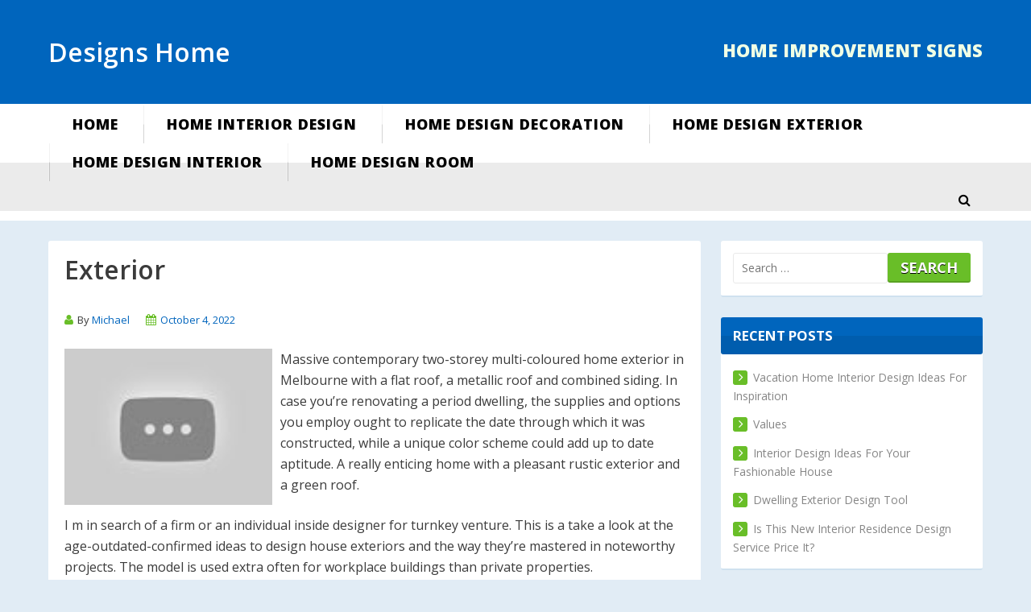

--- FILE ---
content_type: text/html; charset=UTF-8
request_url: https://homeimprovementsigns.com/exterior/
body_size: 7717
content:
<!DOCTYPE html>
<html lang="en-US">
<head>
<meta charset="UTF-8">
<meta name="viewport" content="width=device-width, initial-scale=1">
<link rel="profile" href="https://gmpg.org/xfn/11">
<link rel="pingback" href="https://homeimprovementsigns.com/xmlrpc.php">

<meta name='robots' content='index, follow, max-image-preview:large, max-snippet:-1, max-video-preview:-1' />

	<!-- This site is optimized with the Yoast SEO plugin v26.5 - https://yoast.com/wordpress/plugins/seo/ -->
	<title>Exterior - Designs Home</title>
	<link rel="canonical" href="https://homeimprovementsigns.com/exterior/" />
	<meta property="og:locale" content="en_US" />
	<meta property="og:type" content="article" />
	<meta property="og:title" content="Exterior - Designs Home" />
	<meta property="og:description" content="Massive contemporary two-storey multi-coloured home exterior in Melbourne with a flat roof, a metallic roof and combined siding. In case you&#8217;re renovating a period dwelling, the supplies and options you employ ought to replicate the date through which it was constructed, while a unique color scheme could add up to date aptitude. A really enticing home with a pleasant rustic exterior and a green roof. I m in search of&hellip; continue reading" />
	<meta property="og:url" content="https://homeimprovementsigns.com/exterior/" />
	<meta property="og:site_name" content="Designs Home" />
	<meta property="article:published_time" content="2022-10-04T10:57:29+00:00" />
	<meta property="og:image" content="https://i.ytimg.com/vi/jwBo7CtCF6Y/hqdefault.jpg" />
	<meta name="author" content="Michael" />
	<meta name="twitter:card" content="summary_large_image" />
	<meta name="twitter:label1" content="Written by" />
	<meta name="twitter:data1" content="Michael" />
	<meta name="twitter:label2" content="Est. reading time" />
	<meta name="twitter:data2" content="1 minute" />
	<script type="application/ld+json" class="yoast-schema-graph">{"@context":"https://schema.org","@graph":[{"@type":"WebPage","@id":"https://homeimprovementsigns.com/exterior/","url":"https://homeimprovementsigns.com/exterior/","name":"Exterior - Designs Home","isPartOf":{"@id":"https://homeimprovementsigns.com/#website"},"primaryImageOfPage":{"@id":"https://homeimprovementsigns.com/exterior/#primaryimage"},"image":{"@id":"https://homeimprovementsigns.com/exterior/#primaryimage"},"thumbnailUrl":"https://i.ytimg.com/vi/jwBo7CtCF6Y/hqdefault.jpg","datePublished":"2022-10-04T10:57:29+00:00","author":{"@id":"https://homeimprovementsigns.com/#/schema/person/cd5d1bfa673308403b94d892f638d37a"},"breadcrumb":{"@id":"https://homeimprovementsigns.com/exterior/#breadcrumb"},"inLanguage":"en-US","potentialAction":[{"@type":"ReadAction","target":["https://homeimprovementsigns.com/exterior/"]}]},{"@type":"ImageObject","inLanguage":"en-US","@id":"https://homeimprovementsigns.com/exterior/#primaryimage","url":"https://i.ytimg.com/vi/jwBo7CtCF6Y/hqdefault.jpg","contentUrl":"https://i.ytimg.com/vi/jwBo7CtCF6Y/hqdefault.jpg"},{"@type":"BreadcrumbList","@id":"https://homeimprovementsigns.com/exterior/#breadcrumb","itemListElement":[{"@type":"ListItem","position":1,"name":"Home","item":"https://homeimprovementsigns.com/"},{"@type":"ListItem","position":2,"name":"Exterior"}]},{"@type":"WebSite","@id":"https://homeimprovementsigns.com/#website","url":"https://homeimprovementsigns.com/","name":"Designs Home","description":"Home Improvement  Signs","potentialAction":[{"@type":"SearchAction","target":{"@type":"EntryPoint","urlTemplate":"https://homeimprovementsigns.com/?s={search_term_string}"},"query-input":{"@type":"PropertyValueSpecification","valueRequired":true,"valueName":"search_term_string"}}],"inLanguage":"en-US"},{"@type":"Person","@id":"https://homeimprovementsigns.com/#/schema/person/cd5d1bfa673308403b94d892f638d37a","name":"Michael","image":{"@type":"ImageObject","inLanguage":"en-US","@id":"https://homeimprovementsigns.com/#/schema/person/image/","url":"https://secure.gravatar.com/avatar/67a0ad7af37b25a80c3fc4ac41b4d783f32b6926470c14e85a83f6fde580f635?s=96&d=mm&r=g","contentUrl":"https://secure.gravatar.com/avatar/67a0ad7af37b25a80c3fc4ac41b4d783f32b6926470c14e85a83f6fde580f635?s=96&d=mm&r=g","caption":"Michael"},"url":"https://homeimprovementsigns.com/author/admin/"}]}</script>
	<!-- / Yoast SEO plugin. -->


<link rel='dns-prefetch' href='//fonts.googleapis.com' />
<link rel="alternate" type="application/rss+xml" title="Designs Home &raquo; Feed" href="https://homeimprovementsigns.com/feed/" />
<link rel="alternate" title="oEmbed (JSON)" type="application/json+oembed" href="https://homeimprovementsigns.com/wp-json/oembed/1.0/embed?url=https%3A%2F%2Fhomeimprovementsigns.com%2Fexterior%2F" />
<link rel="alternate" title="oEmbed (XML)" type="text/xml+oembed" href="https://homeimprovementsigns.com/wp-json/oembed/1.0/embed?url=https%3A%2F%2Fhomeimprovementsigns.com%2Fexterior%2F&#038;format=xml" />
<style id='wp-img-auto-sizes-contain-inline-css' type='text/css'>
img:is([sizes=auto i],[sizes^="auto," i]){contain-intrinsic-size:3000px 1500px}
/*# sourceURL=wp-img-auto-sizes-contain-inline-css */
</style>

<style id='wp-emoji-styles-inline-css' type='text/css'>

	img.wp-smiley, img.emoji {
		display: inline !important;
		border: none !important;
		box-shadow: none !important;
		height: 1em !important;
		width: 1em !important;
		margin: 0 0.07em !important;
		vertical-align: -0.1em !important;
		background: none !important;
		padding: 0 !important;
	}
/*# sourceURL=wp-emoji-styles-inline-css */
</style>
<link rel='stylesheet' id='claremont-fonts-css' href='//fonts.googleapis.com/css?family=Open+Sans%3A300%2C400%2C600%2C700%2C800&#038;ver=6.9' type='text/css' media='all' />
<link rel='stylesheet' id='font-awesome-css' href='https://homeimprovementsigns.com/wp-content/themes/claremont/fonts/font-awesome.css' type='text/css' media='all' />
<link rel='stylesheet' id='dashicons-css' href='https://homeimprovementsigns.com/wp-includes/css/dashicons.min.css' type='text/css' media='all' />
<link rel='stylesheet' id='claremont-style-css' href='https://homeimprovementsigns.com/wp-content/themes/claremont/style.css' type='text/css' media='all' />
<script type="text/javascript" src="https://homeimprovementsigns.com/wp-includes/js/jquery/jquery.min.js" id="jquery-core-js"></script>
<script type="text/javascript" src="https://homeimprovementsigns.com/wp-includes/js/jquery/jquery-migrate.min.js" id="jquery-migrate-js"></script>
<link rel="https://api.w.org/" href="https://homeimprovementsigns.com/wp-json/" /><link rel="alternate" title="JSON" type="application/json" href="https://homeimprovementsigns.com/wp-json/wp/v2/posts/3483" /><link rel="EditURI" type="application/rsd+xml" title="RSD" href="https://homeimprovementsigns.com/xmlrpc.php?rsd" />
<meta name="generator" content="WordPress 6.9" />
<link rel='shortlink' href='https://homeimprovementsigns.com/?p=3483' />
<meta name="google-site-verification" content="a7TbZ4MB1Fa7jjnunZlFqmep6f-5t5uF6j1edEPkHTo" /><!-- MagenetMonetization V: 1.0.29.3--><!-- MagenetMonetization 1 --><!-- MagenetMonetization 1.1 --><link rel="icon" href="https://homeimprovementsigns.com/wp-content/uploads/2019/03/cropped-Screenshot_5-32x32.png" sizes="32x32" />
<link rel="icon" href="https://homeimprovementsigns.com/wp-content/uploads/2019/03/cropped-Screenshot_5-192x192.png" sizes="192x192" />
<link rel="apple-touch-icon" href="https://homeimprovementsigns.com/wp-content/uploads/2019/03/cropped-Screenshot_5-180x180.png" />
<meta name="msapplication-TileImage" content="https://homeimprovementsigns.com/wp-content/uploads/2019/03/cropped-Screenshot_5-270x270.png" />
</head>

<body data-rsssl=1 class="wp-singular post-template-default single single-post postid-3483 single-format-standard wp-theme-claremont right-sidebar">
<div id="page" class="wrapper">

	<header id="masthead" class="site-header" role="banner">
	<div class="container"><div class="site-branding"><div class="top-logo"><p class="site-title"><a href="https://homeimprovementsigns.com/" rel="home">Designs Home</a></p></div><div class="top-right-76"><p class="site-description">Home Improvement  Signs</p></div></div></div><div class="nav-container"><div class="site-navigation" role="navigation"><div class="container"><a class="mobile-trigger" href="javascript:void(0);"><span></span></a><ul id="primary-menu" class="clear"><li id="menu-item-19" class="menu-item menu-item-type-custom menu-item-object-custom menu-item-home menu-item-19"><a href="https://homeimprovementsigns.com">Home</a></li>
<li id="menu-item-742" class="menu-item menu-item-type-taxonomy menu-item-object-category menu-item-742"><a href="https://homeimprovementsigns.com/category/home-interior-design/">Home Interior Design</a></li>
<li id="menu-item-738" class="menu-item menu-item-type-taxonomy menu-item-object-category menu-item-738"><a href="https://homeimprovementsigns.com/category/home-design-decoration/">Home Design Decoration</a></li>
<li id="menu-item-739" class="menu-item menu-item-type-taxonomy menu-item-object-category current-post-ancestor current-menu-parent current-post-parent menu-item-739"><a href="https://homeimprovementsigns.com/category/home-design-exterior/">Home Design Exterior</a></li>
<li id="menu-item-740" class="menu-item menu-item-type-taxonomy menu-item-object-category menu-item-740"><a href="https://homeimprovementsigns.com/category/home-design-interior/">Home Design Interior</a></li>
<li id="menu-item-741" class="menu-item menu-item-type-taxonomy menu-item-object-category menu-item-741"><a href="https://homeimprovementsigns.com/category/home-design-room/">Home Design Room</a></li>
</ul><div class="site-search"><a class="claremont-search" href="#search" role="button"><i class="fa fa-search"></i></a></div></div></div></div>
	<a href="#x" class="claremont-overlay" id="search"></a>
	<div class="claremont-modal">
	<a class="fa fa-close" href="#close"></a>
	<form role="search" method="get" class="search-form" action="https://homeimprovementsigns.com/">
				<label>
					<span class="screen-reader-text">Search for:</span>
					<input type="search" class="search-field" placeholder="Search &hellip;" value="" name="s" />
				</label>
				<input type="submit" class="search-submit" value="Search" />
			</form>	</div>

	</header><!-- #masthead -->

	
	<div id="content" class="site-content">

		<div class="container">

	<div id="primary" class="content-area">
		<main id="main" class="site-main" role="main">

		
			<article id="post-3483" class="post-3483 post type-post status-publish format-standard hentry category-home-design-exterior tag-exterior">
	<header class="entry-header">
		<h1 class="entry-title">Exterior</h1>
		<div class="entry-meta">
			<span class="byline author vcard"><i class="fa-user"></i>By <a class="url fn n" href="https://homeimprovementsigns.com/author/admin/">Michael</a></span><span class="posted-on"><i class="fa-calendar"></i><a href="https://homeimprovementsigns.com/exterior/" rel="bookmark"><time class="entry-date published updated" datetime="2022-10-04T10:57:29+00:00">October 4, 2022</time></a></span>		</div><!-- .entry-meta -->

		<div class="entry-thumbnail">
					</div><!-- .entry-thumbnail -->
	</header><!-- .entry-header -->

	<div class="entry-content">
		<p><img decoding="async" class='wp-post-image' style='float:left;margin-right:10px;' src="https://i.ytimg.com/vi/jwBo7CtCF6Y/hqdefault.jpg" width="258px" alt="Home Design Exterior">Massive contemporary two-storey multi-coloured home exterior in Melbourne with a flat roof, a metallic roof and combined siding. In case you&#8217;re renovating a period dwelling, the supplies and options you employ ought to replicate the date through which it was constructed, while a unique color scheme could add up to date aptitude. A really enticing home with a pleasant rustic exterior and a green roof.</p>
<p>I m in search of a firm or an individual inside designer for turnkey venture. This is a take a look at the age-outdated-confirmed ideas to design house exteriors and the way they&#8217;re mastered in noteworthy projects. The model is used extra often for workplace buildings than private properties.</p>
<p>Owners usually times overlook if the designers they hire are specialists of each exterior and inside designs. This mansion boasts a beautiful exterior design with a lot of glass home windows and doors. This model is very popular once more and features numerous the unique design parts, including porticos, balconies and ornamental particulars reminiscent of heavy picket doors and multicolored tiles.</p>
<p>A mix of pure Kebony wood, wealthy black shale, and fashionable stainless steel really make this dwelling a treat for any lover of architecture. Here is a collection of 30 concepts to use glass components to alter and magnificence modern home exterior or interior design.</p>
<p>Most of those kinds are characterised by a curved roof that expands far past the outside walls and are often framed with lovely landscaping. By including different supplies, the outside of a small house can be stunning and interesting. Although the style has undergone some Westernization, oriental design is rooted in Chinese language architecture.</p>
			</div><!-- .entry-content -->

	<footer class="entry-footer">
		<span class="cat-links"><i class="fa-folder"></i><a href="https://homeimprovementsigns.com/category/home-design-exterior/" rel="category tag">Home Design Exterior</a></span>	</footer><!-- .entry-footer -->
</article><!-- #post-## -->

			<div class="post-author"><img alt='' src='https://secure.gravatar.com/avatar/67a0ad7af37b25a80c3fc4ac41b4d783f32b6926470c14e85a83f6fde580f635?s=60&#038;d=mm&#038;r=g' srcset='https://secure.gravatar.com/avatar/67a0ad7af37b25a80c3fc4ac41b4d783f32b6926470c14e85a83f6fde580f635?s=120&#038;d=mm&#038;r=g 2x' class='avatar avatar-60 photo' height='60' width='60' decoding='async'/><div class="author-info"><a class="name" href="https://homeimprovementsigns.com/author/admin/">Michael</a><p></p></div></div>
			
		
		</main><!-- #main -->
	</div><!-- #primary -->

<!-- MagenetMonetization 4 -->
<div id="secondary" class="widget-area" role="complementary">
	<!-- MagenetMonetization 5 --><aside id="search-2" class="widget widget_search"><form role="search" method="get" class="search-form" action="https://homeimprovementsigns.com/">
				<label>
					<span class="screen-reader-text">Search for:</span>
					<input type="search" class="search-field" placeholder="Search &hellip;" value="" name="s" />
				</label>
				<input type="submit" class="search-submit" value="Search" />
			</form></aside><!-- MagenetMonetization 5 -->
		<aside id="recent-posts-2" class="widget widget_recent_entries">
		<h4 class="widget-title">Recent Posts</h4>
		<ul>
											<li>
					<a href="https://homeimprovementsigns.com/vacation-home-interior-design-ideas-for-inspiration/">Vacation Home Interior Design Ideas For Inspiration</a>
									</li>
											<li>
					<a href="https://homeimprovementsigns.com/values/">Values</a>
									</li>
											<li>
					<a href="https://homeimprovementsigns.com/interior-design-ideas-for-your-fashionable-house/">Interior Design Ideas For Your Fashionable House</a>
									</li>
											<li>
					<a href="https://homeimprovementsigns.com/dwelling-exterior-design-tool/">Dwelling Exterior Design Tool</a>
									</li>
											<li>
					<a href="https://homeimprovementsigns.com/is-this-new-interior-residence-design-service-price-it-2/">Is This New Interior Residence Design Service Price It?</a>
									</li>
					</ul>

		</aside><!-- MagenetMonetization 5 --><aside id="archives-2" class="widget widget_archive"><h4 class="widget-title">Archives</h4>
			<ul>
					<li><a href='https://homeimprovementsigns.com/2026/01/'>January 2026</a></li>
	<li><a href='https://homeimprovementsigns.com/2025/12/'>December 2025</a></li>
	<li><a href='https://homeimprovementsigns.com/2025/11/'>November 2025</a></li>
	<li><a href='https://homeimprovementsigns.com/2025/10/'>October 2025</a></li>
	<li><a href='https://homeimprovementsigns.com/2025/09/'>September 2025</a></li>
	<li><a href='https://homeimprovementsigns.com/2025/08/'>August 2025</a></li>
	<li><a href='https://homeimprovementsigns.com/2025/07/'>July 2025</a></li>
	<li><a href='https://homeimprovementsigns.com/2025/06/'>June 2025</a></li>
	<li><a href='https://homeimprovementsigns.com/2025/05/'>May 2025</a></li>
	<li><a href='https://homeimprovementsigns.com/2025/04/'>April 2025</a></li>
	<li><a href='https://homeimprovementsigns.com/2025/03/'>March 2025</a></li>
	<li><a href='https://homeimprovementsigns.com/2025/02/'>February 2025</a></li>
	<li><a href='https://homeimprovementsigns.com/2025/01/'>January 2025</a></li>
	<li><a href='https://homeimprovementsigns.com/2024/12/'>December 2024</a></li>
	<li><a href='https://homeimprovementsigns.com/2024/11/'>November 2024</a></li>
	<li><a href='https://homeimprovementsigns.com/2024/10/'>October 2024</a></li>
	<li><a href='https://homeimprovementsigns.com/2024/09/'>September 2024</a></li>
	<li><a href='https://homeimprovementsigns.com/2024/08/'>August 2024</a></li>
	<li><a href='https://homeimprovementsigns.com/2024/07/'>July 2024</a></li>
	<li><a href='https://homeimprovementsigns.com/2024/06/'>June 2024</a></li>
	<li><a href='https://homeimprovementsigns.com/2024/05/'>May 2024</a></li>
	<li><a href='https://homeimprovementsigns.com/2024/04/'>April 2024</a></li>
	<li><a href='https://homeimprovementsigns.com/2024/03/'>March 2024</a></li>
	<li><a href='https://homeimprovementsigns.com/2024/02/'>February 2024</a></li>
	<li><a href='https://homeimprovementsigns.com/2024/01/'>January 2024</a></li>
	<li><a href='https://homeimprovementsigns.com/2023/12/'>December 2023</a></li>
	<li><a href='https://homeimprovementsigns.com/2023/11/'>November 2023</a></li>
	<li><a href='https://homeimprovementsigns.com/2023/10/'>October 2023</a></li>
	<li><a href='https://homeimprovementsigns.com/2023/09/'>September 2023</a></li>
	<li><a href='https://homeimprovementsigns.com/2023/08/'>August 2023</a></li>
	<li><a href='https://homeimprovementsigns.com/2023/07/'>July 2023</a></li>
	<li><a href='https://homeimprovementsigns.com/2023/06/'>June 2023</a></li>
	<li><a href='https://homeimprovementsigns.com/2023/05/'>May 2023</a></li>
	<li><a href='https://homeimprovementsigns.com/2023/04/'>April 2023</a></li>
	<li><a href='https://homeimprovementsigns.com/2023/03/'>March 2023</a></li>
	<li><a href='https://homeimprovementsigns.com/2023/02/'>February 2023</a></li>
	<li><a href='https://homeimprovementsigns.com/2023/01/'>January 2023</a></li>
	<li><a href='https://homeimprovementsigns.com/2022/12/'>December 2022</a></li>
	<li><a href='https://homeimprovementsigns.com/2022/11/'>November 2022</a></li>
	<li><a href='https://homeimprovementsigns.com/2022/10/'>October 2022</a></li>
	<li><a href='https://homeimprovementsigns.com/2022/09/'>September 2022</a></li>
	<li><a href='https://homeimprovementsigns.com/2022/08/'>August 2022</a></li>
	<li><a href='https://homeimprovementsigns.com/2022/07/'>July 2022</a></li>
	<li><a href='https://homeimprovementsigns.com/2022/06/'>June 2022</a></li>
	<li><a href='https://homeimprovementsigns.com/2022/05/'>May 2022</a></li>
	<li><a href='https://homeimprovementsigns.com/2022/04/'>April 2022</a></li>
	<li><a href='https://homeimprovementsigns.com/2022/03/'>March 2022</a></li>
	<li><a href='https://homeimprovementsigns.com/2022/02/'>February 2022</a></li>
	<li><a href='https://homeimprovementsigns.com/2022/01/'>January 2022</a></li>
	<li><a href='https://homeimprovementsigns.com/2021/12/'>December 2021</a></li>
	<li><a href='https://homeimprovementsigns.com/2021/11/'>November 2021</a></li>
	<li><a href='https://homeimprovementsigns.com/2021/10/'>October 2021</a></li>
	<li><a href='https://homeimprovementsigns.com/2021/09/'>September 2021</a></li>
	<li><a href='https://homeimprovementsigns.com/2021/08/'>August 2021</a></li>
	<li><a href='https://homeimprovementsigns.com/2021/07/'>July 2021</a></li>
	<li><a href='https://homeimprovementsigns.com/2021/06/'>June 2021</a></li>
	<li><a href='https://homeimprovementsigns.com/2021/05/'>May 2021</a></li>
	<li><a href='https://homeimprovementsigns.com/2021/04/'>April 2021</a></li>
	<li><a href='https://homeimprovementsigns.com/2021/03/'>March 2021</a></li>
	<li><a href='https://homeimprovementsigns.com/2021/02/'>February 2021</a></li>
	<li><a href='https://homeimprovementsigns.com/2021/01/'>January 2021</a></li>
	<li><a href='https://homeimprovementsigns.com/2020/12/'>December 2020</a></li>
	<li><a href='https://homeimprovementsigns.com/2020/11/'>November 2020</a></li>
	<li><a href='https://homeimprovementsigns.com/2020/10/'>October 2020</a></li>
	<li><a href='https://homeimprovementsigns.com/2020/09/'>September 2020</a></li>
	<li><a href='https://homeimprovementsigns.com/2020/08/'>August 2020</a></li>
	<li><a href='https://homeimprovementsigns.com/2020/07/'>July 2020</a></li>
	<li><a href='https://homeimprovementsigns.com/2020/06/'>June 2020</a></li>
	<li><a href='https://homeimprovementsigns.com/2020/05/'>May 2020</a></li>
	<li><a href='https://homeimprovementsigns.com/2020/04/'>April 2020</a></li>
	<li><a href='https://homeimprovementsigns.com/2020/03/'>March 2020</a></li>
	<li><a href='https://homeimprovementsigns.com/2020/02/'>February 2020</a></li>
	<li><a href='https://homeimprovementsigns.com/2020/01/'>January 2020</a></li>
	<li><a href='https://homeimprovementsigns.com/2019/12/'>December 2019</a></li>
	<li><a href='https://homeimprovementsigns.com/2019/11/'>November 2019</a></li>
	<li><a href='https://homeimprovementsigns.com/2019/10/'>October 2019</a></li>
	<li><a href='https://homeimprovementsigns.com/2019/09/'>September 2019</a></li>
	<li><a href='https://homeimprovementsigns.com/2019/08/'>August 2019</a></li>
	<li><a href='https://homeimprovementsigns.com/2019/07/'>July 2019</a></li>
	<li><a href='https://homeimprovementsigns.com/2019/06/'>June 2019</a></li>
	<li><a href='https://homeimprovementsigns.com/2019/05/'>May 2019</a></li>
	<li><a href='https://homeimprovementsigns.com/2019/04/'>April 2019</a></li>
	<li><a href='https://homeimprovementsigns.com/2019/03/'>March 2019</a></li>
	<li><a href='https://homeimprovementsigns.com/2019/02/'>February 2019</a></li>
	<li><a href='https://homeimprovementsigns.com/2019/01/'>January 2019</a></li>
	<li><a href='https://homeimprovementsigns.com/2018/12/'>December 2018</a></li>
	<li><a href='https://homeimprovementsigns.com/2018/11/'>November 2018</a></li>
	<li><a href='https://homeimprovementsigns.com/2018/10/'>October 2018</a></li>
	<li><a href='https://homeimprovementsigns.com/2018/09/'>September 2018</a></li>
	<li><a href='https://homeimprovementsigns.com/2018/08/'>August 2018</a></li>
	<li><a href='https://homeimprovementsigns.com/2018/07/'>July 2018</a></li>
	<li><a href='https://homeimprovementsigns.com/2018/06/'>June 2018</a></li>
	<li><a href='https://homeimprovementsigns.com/2018/05/'>May 2018</a></li>
	<li><a href='https://homeimprovementsigns.com/2018/04/'>April 2018</a></li>
	<li><a href='https://homeimprovementsigns.com/2018/03/'>March 2018</a></li>
	<li><a href='https://homeimprovementsigns.com/2018/02/'>February 2018</a></li>
	<li><a href='https://homeimprovementsigns.com/2018/01/'>January 2018</a></li>
	<li><a href='https://homeimprovementsigns.com/2017/12/'>December 2017</a></li>
	<li><a href='https://homeimprovementsigns.com/2017/11/'>November 2017</a></li>
	<li><a href='https://homeimprovementsigns.com/2017/10/'>October 2017</a></li>
	<li><a href='https://homeimprovementsigns.com/2017/09/'>September 2017</a></li>
	<li><a href='https://homeimprovementsigns.com/2017/08/'>August 2017</a></li>
	<li><a href='https://homeimprovementsigns.com/2017/07/'>July 2017</a></li>
	<li><a href='https://homeimprovementsigns.com/2017/06/'>June 2017</a></li>
	<li><a href='https://homeimprovementsigns.com/2017/05/'>May 2017</a></li>
	<li><a href='https://homeimprovementsigns.com/2017/04/'>April 2017</a></li>
	<li><a href='https://homeimprovementsigns.com/2017/03/'>March 2017</a></li>
	<li><a href='https://homeimprovementsigns.com/2017/02/'>February 2017</a></li>
	<li><a href='https://homeimprovementsigns.com/2017/01/'>January 2017</a></li>
			</ul>

			</aside><!-- MagenetMonetization 5 --><aside id="categories-2" class="widget widget_categories"><h4 class="widget-title">Categories</h4>
			<ul>
					<li class="cat-item cat-item-880"><a href="https://homeimprovementsigns.com/category/general/">General</a>
</li>
	<li class="cat-item cat-item-541"><a href="https://homeimprovementsigns.com/category/home-design-decoration/">Home Design Decoration</a>
</li>
	<li class="cat-item cat-item-542"><a href="https://homeimprovementsigns.com/category/home-design-exterior/">Home Design Exterior</a>
</li>
	<li class="cat-item cat-item-543"><a href="https://homeimprovementsigns.com/category/home-design-interior/">Home Design Interior</a>
</li>
	<li class="cat-item cat-item-544"><a href="https://homeimprovementsigns.com/category/home-design-room/">Home Design Room</a>
</li>
	<li class="cat-item cat-item-879"><a href="https://homeimprovementsigns.com/category/home-improvement/">Home Improvement</a>
</li>
	<li class="cat-item cat-item-540"><a href="https://homeimprovementsigns.com/category/home-interior-design/">Home Interior Design</a>
</li>
	<li class="cat-item cat-item-1242"><a href="https://homeimprovementsigns.com/category/movers/">Movers</a>
</li>
			</ul>

			</aside><!-- MagenetMonetization 5 --><aside id="nav_menu-4" class="widget widget_nav_menu"><div class="menu-side-bar-container"><ul id="menu-side-bar" class="menu"><li id="menu-item-104" class="menu-item menu-item-type-post_type menu-item-object-page menu-item-104"><a href="https://homeimprovementsigns.com/advertise-here/">Advertise here</a></li>
<li id="menu-item-102" class="menu-item menu-item-type-post_type menu-item-object-page menu-item-102"><a href="https://homeimprovementsigns.com/contact-us/">Contact Us</a></li>
<li id="menu-item-103" class="menu-item menu-item-type-post_type menu-item-object-page menu-item-103"><a href="https://homeimprovementsigns.com/disclosure-policy/">Disclosure Policy</a></li>
<li id="menu-item-101" class="menu-item menu-item-type-post_type menu-item-object-page menu-item-101"><a href="https://homeimprovementsigns.com/sitemap/">Sitemap</a></li>
</ul></div></aside><!-- MagenetMonetization 5 --><aside id="calendar-2" class="widget widget_calendar"><div id="calendar_wrap" class="calendar_wrap"><table id="wp-calendar" class="wp-calendar-table">
	<caption>January 2026</caption>
	<thead>
	<tr>
		<th scope="col" aria-label="Monday">M</th>
		<th scope="col" aria-label="Tuesday">T</th>
		<th scope="col" aria-label="Wednesday">W</th>
		<th scope="col" aria-label="Thursday">T</th>
		<th scope="col" aria-label="Friday">F</th>
		<th scope="col" aria-label="Saturday">S</th>
		<th scope="col" aria-label="Sunday">S</th>
	</tr>
	</thead>
	<tbody>
	<tr>
		<td colspan="3" class="pad">&nbsp;</td><td>1</td><td>2</td><td>3</td><td>4</td>
	</tr>
	<tr>
		<td><a href="https://homeimprovementsigns.com/2026/01/05/" aria-label="Posts published on January 5, 2026">5</a></td><td>6</td><td>7</td><td>8</td><td>9</td><td>10</td><td>11</td>
	</tr>
	<tr>
		<td>12</td><td>13</td><td><a href="https://homeimprovementsigns.com/2026/01/14/" aria-label="Posts published on January 14, 2026">14</a></td><td>15</td><td>16</td><td>17</td><td>18</td>
	</tr>
	<tr>
		<td>19</td><td>20</td><td id="today"><a href="https://homeimprovementsigns.com/2026/01/21/" aria-label="Posts published on January 21, 2026">21</a></td><td>22</td><td>23</td><td>24</td><td>25</td>
	</tr>
	<tr>
		<td>26</td><td>27</td><td>28</td><td>29</td><td>30</td><td>31</td>
		<td class="pad" colspan="1">&nbsp;</td>
	</tr>
	</tbody>
	</table><nav aria-label="Previous and next months" class="wp-calendar-nav">
		<span class="wp-calendar-nav-prev"><a href="https://homeimprovementsigns.com/2025/12/">&laquo; Dec</a></span>
		<span class="pad">&nbsp;</span>
		<span class="wp-calendar-nav-next">&nbsp;</span>
	</nav></div></aside><!-- MagenetMonetization 5 --></div><!-- #secondary -->
<!-- wmm d -->		</div><!-- .container -->
	</div><!-- #content -->

	
	<footer id="colophon" class="site-footer" role="contentinfo">
		<div class="container">	
			<div class="footer-widget"></div>		<div class="site-info">
			&copy; 2026 Designs Home - All Rights Reserved.		</div>
		<div class="theme-info">
			<a href="https://wordpress.org/">Powered by WordPress</a>
			<span class="sep"> | </span>
			Theme: <a href="https://uxlthemes.com/theme/claremont/" rel="designer">Claremont</a> by UXL Themes		</div>
				</div><!-- .container -->
	</footer><!-- #colophon -->

</div><!-- #page -->

<script type="speculationrules">
{"prefetch":[{"source":"document","where":{"and":[{"href_matches":"/*"},{"not":{"href_matches":["/wp-*.php","/wp-admin/*","/wp-content/uploads/*","/wp-content/*","/wp-content/plugins/*","/wp-content/themes/claremont/*","/*\\?(.+)"]}},{"not":{"selector_matches":"a[rel~=\"nofollow\"]"}},{"not":{"selector_matches":".no-prefetch, .no-prefetch a"}}]},"eagerness":"conservative"}]}
</script>
<script type="text/javascript" src="https://homeimprovementsigns.com/wp-content/themes/claremont/js/functions.js" id="claremont-functions-js"></script>
<script id="wp-emoji-settings" type="application/json">
{"baseUrl":"https://s.w.org/images/core/emoji/17.0.2/72x72/","ext":".png","svgUrl":"https://s.w.org/images/core/emoji/17.0.2/svg/","svgExt":".svg","source":{"concatemoji":"https://homeimprovementsigns.com/wp-includes/js/wp-emoji-release.min.js"}}
</script>
<script type="module">
/* <![CDATA[ */
/*! This file is auto-generated */
const a=JSON.parse(document.getElementById("wp-emoji-settings").textContent),o=(window._wpemojiSettings=a,"wpEmojiSettingsSupports"),s=["flag","emoji"];function i(e){try{var t={supportTests:e,timestamp:(new Date).valueOf()};sessionStorage.setItem(o,JSON.stringify(t))}catch(e){}}function c(e,t,n){e.clearRect(0,0,e.canvas.width,e.canvas.height),e.fillText(t,0,0);t=new Uint32Array(e.getImageData(0,0,e.canvas.width,e.canvas.height).data);e.clearRect(0,0,e.canvas.width,e.canvas.height),e.fillText(n,0,0);const a=new Uint32Array(e.getImageData(0,0,e.canvas.width,e.canvas.height).data);return t.every((e,t)=>e===a[t])}function p(e,t){e.clearRect(0,0,e.canvas.width,e.canvas.height),e.fillText(t,0,0);var n=e.getImageData(16,16,1,1);for(let e=0;e<n.data.length;e++)if(0!==n.data[e])return!1;return!0}function u(e,t,n,a){switch(t){case"flag":return n(e,"\ud83c\udff3\ufe0f\u200d\u26a7\ufe0f","\ud83c\udff3\ufe0f\u200b\u26a7\ufe0f")?!1:!n(e,"\ud83c\udde8\ud83c\uddf6","\ud83c\udde8\u200b\ud83c\uddf6")&&!n(e,"\ud83c\udff4\udb40\udc67\udb40\udc62\udb40\udc65\udb40\udc6e\udb40\udc67\udb40\udc7f","\ud83c\udff4\u200b\udb40\udc67\u200b\udb40\udc62\u200b\udb40\udc65\u200b\udb40\udc6e\u200b\udb40\udc67\u200b\udb40\udc7f");case"emoji":return!a(e,"\ud83e\u1fac8")}return!1}function f(e,t,n,a){let r;const o=(r="undefined"!=typeof WorkerGlobalScope&&self instanceof WorkerGlobalScope?new OffscreenCanvas(300,150):document.createElement("canvas")).getContext("2d",{willReadFrequently:!0}),s=(o.textBaseline="top",o.font="600 32px Arial",{});return e.forEach(e=>{s[e]=t(o,e,n,a)}),s}function r(e){var t=document.createElement("script");t.src=e,t.defer=!0,document.head.appendChild(t)}a.supports={everything:!0,everythingExceptFlag:!0},new Promise(t=>{let n=function(){try{var e=JSON.parse(sessionStorage.getItem(o));if("object"==typeof e&&"number"==typeof e.timestamp&&(new Date).valueOf()<e.timestamp+604800&&"object"==typeof e.supportTests)return e.supportTests}catch(e){}return null}();if(!n){if("undefined"!=typeof Worker&&"undefined"!=typeof OffscreenCanvas&&"undefined"!=typeof URL&&URL.createObjectURL&&"undefined"!=typeof Blob)try{var e="postMessage("+f.toString()+"("+[JSON.stringify(s),u.toString(),c.toString(),p.toString()].join(",")+"));",a=new Blob([e],{type:"text/javascript"});const r=new Worker(URL.createObjectURL(a),{name:"wpTestEmojiSupports"});return void(r.onmessage=e=>{i(n=e.data),r.terminate(),t(n)})}catch(e){}i(n=f(s,u,c,p))}t(n)}).then(e=>{for(const n in e)a.supports[n]=e[n],a.supports.everything=a.supports.everything&&a.supports[n],"flag"!==n&&(a.supports.everythingExceptFlag=a.supports.everythingExceptFlag&&a.supports[n]);var t;a.supports.everythingExceptFlag=a.supports.everythingExceptFlag&&!a.supports.flag,a.supports.everything||((t=a.source||{}).concatemoji?r(t.concatemoji):t.wpemoji&&t.twemoji&&(r(t.twemoji),r(t.wpemoji)))});
//# sourceURL=https://homeimprovementsigns.com/wp-includes/js/wp-emoji-loader.min.js
/* ]]> */
</script>

<div class="mads-block"></div><script defer src="https://static.cloudflareinsights.com/beacon.min.js/vcd15cbe7772f49c399c6a5babf22c1241717689176015" integrity="sha512-ZpsOmlRQV6y907TI0dKBHq9Md29nnaEIPlkf84rnaERnq6zvWvPUqr2ft8M1aS28oN72PdrCzSjY4U6VaAw1EQ==" data-cf-beacon='{"version":"2024.11.0","token":"98fa31a8720f4d5cbc5342a4931ac1d6","r":1,"server_timing":{"name":{"cfCacheStatus":true,"cfEdge":true,"cfExtPri":true,"cfL4":true,"cfOrigin":true,"cfSpeedBrain":true},"location_startswith":null}}' crossorigin="anonymous"></script>
</body>
</html>
<div class="mads-block"></div>

<!-- Page cached by LiteSpeed Cache 7.6.2 on 2026-01-21 11:11:17 -->